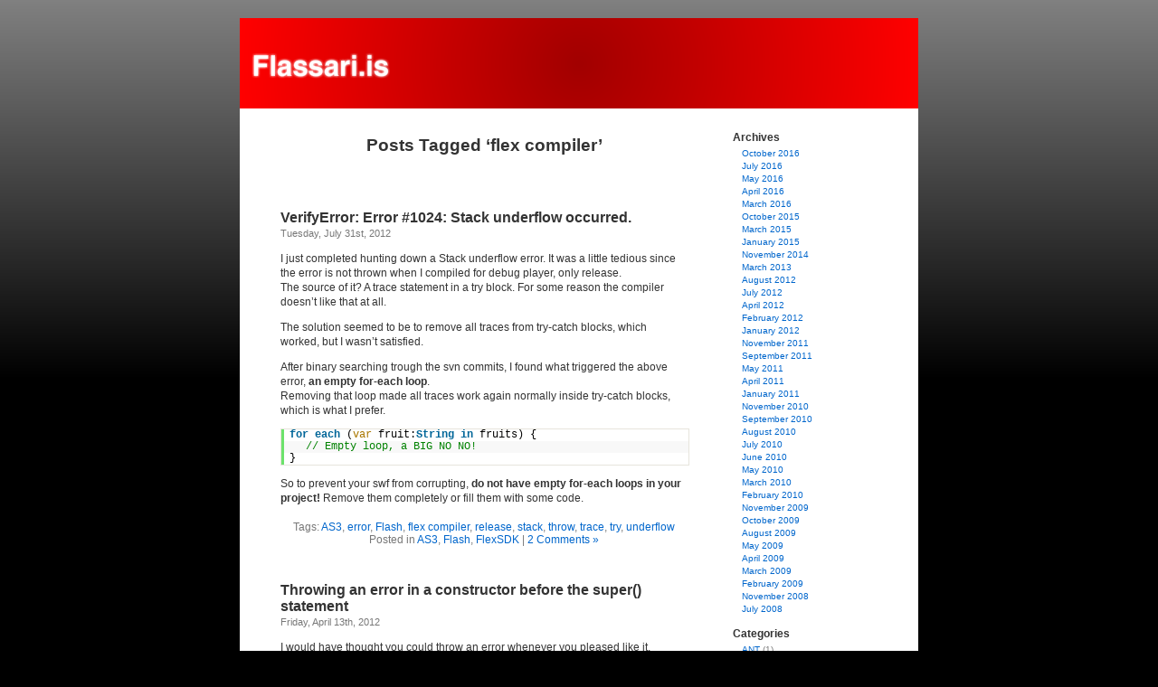

--- FILE ---
content_type: text/html; charset=utf-8
request_url: https://flassari.is/tag/flex-compiler/
body_size: 3825
content:
<!DOCTYPE html PUBLIC "-//W3C//DTD XHTML 1.0 Transitional//EN" "http://www.w3.org/TR/xhtml1/DTD/xhtml1-transitional.dtd">
<html xmlns="http://www.w3.org/1999/xhtml" lang="en-US">

<head profile="http://gmpg.org/xfn/11">
<meta http-equiv="Content-Type" content="text/html; charset=UTF-8">
<meta name="description" content="The works and thoughts of a game programmer">

<title>Flassari.is  &raquo; flex compiler</title>

<link rel="stylesheet" href="/wp-content/themes/flassari/style.css" type="text/css" media="screen">
<script type="text/javascript" src="/wp-content/themes/flassari/js/swfobject.js"></script>

<link type="text/css" rel="stylesheet" href="/wp-content/themes/flassari/styles/shCore.css">
<link type="text/css" rel="stylesheet" href="/wp-content/themes/flassari/styles/shThemeDefault.css">
<script type="text/javascript" src="/wp-content/themes/flassari/js/shCore.js"></script>
<script type="text/javascript" src="/wp-content/themes/flassari/js/shBrushAS3.js"></script>
<script type="text/javascript" src="/wp-content/themes/flassari/js/shBrushXml.js"></script>
<script type="text/javascript" src="/wp-content/themes/flassari/js/shBrushPhp.js"></script>
<script type="text/javascript" src="/wp-content/themes/flassari/js/shBrushCpp.js"></script>
<script type="text/javascript">SyntaxHighlighter.all();</script>

<meta name="robots" content="max-image-preview:large">
<link rel="dns-prefetch" href="//s.w.org">
		<script type="text/javascript">
			window._wpemojiSettings = {"baseUrl":"https:\/\/s.w.org\/images\/core\/emoji\/13.1.0\/72x72\/","ext":".png","svgUrl":"https:\/\/s.w.org\/images\/core\/emoji\/13.1.0\/svg\/","svgExt":".svg","source":{"concatemoji":"httpsflassari.is\/wp-includes\/js\/wp-emoji-release.min.js?ver=5.8.6"}};
			!function(e,a,t){var n,r,o,i=a.createElement("canvas"),p=i.getContext&&i.getContext("2d");function s(e,t){var a=String.fromCharCode;p.clearRect(0,0,i.width,i.height),p.fillText(a.apply(this,e),0,0);e=i.toDataURL();return p.clearRect(0,0,i.width,i.height),p.fillText(a.apply(this,t),0,0),e===i.toDataURL()}function c(e){var t=a.createElement("script");t.src=e,t.defer=t.type="text/javascript",a.getElementsByTagName("head")[0].appendChild(t)}for(o=Array("flag","emoji"),t.supports={everything:!0,everythingExceptFlag:!0},r=0;r<o.length;r++)t.supports[o[r]]=function(e){if(!p||!p.fillText)return!1;switch(p.textBaseline="top",p.font="600 32px Arial",e){case"flag":return s([127987,65039,8205,9895,65039],[127987,65039,8203,9895,65039])?!1:!s([55356,56826,55356,56819],[55356,56826,8203,55356,56819])&&!s([55356,57332,56128,56423,56128,56418,56128,56421,56128,56430,56128,56423,56128,56447],[55356,57332,8203,56128,56423,8203,56128,56418,8203,56128,56421,8203,56128,56430,8203,56128,56423,8203,56128,56447]);case"emoji":return!s([10084,65039,8205,55357,56613],[10084,65039,8203,55357,56613])}return!1}(o[r]),t.supports.everything=t.supports.everything&&t.supports[o[r]],"flag"!==o[r]&&(t.supports.everythingExceptFlag=t.supports.everythingExceptFlag&&t.supports[o[r]]);t.supports.everythingExceptFlag=t.supports.everythingExceptFlag&&!t.supports.flag,t.DOMReady=!1,t.readyCallback=function(){t.DOMReady=!0},t.supports.everything||(n=function(){t.readyCallback()},a.addEventListener?(a.addEventListener("DOMContentLoaded",n,!1),e.addEventListener("load",n,!1)):(e.attachEvent("onload",n),a.attachEvent("onreadystatechange",function(){"complete"===a.readyState&&t.readyCallback()})),(n=t.source||{}).concatemoji?c(n.concatemoji):n.wpemoji&&n.twemoji&&(c(n.twemoji),c(n.wpemoji)))}(window,document,window._wpemojiSettings);
		</script>
		<style type="text/css">img.wp-smiley,
img.emoji {
	display: inline !important;
	border: none !important;
	box-shadow: none !important;
	height: 1em !important;
	width: 1em !important;
	margin: 0 .07em !important;
	vertical-align: -0.1em !important;
	background: none !important;
	padding: 0 !important;
}</style>
	<link rel="stylesheet" id="wp-block-library-css" href="/wp-includes/css/dist/block-library/style.min.css?ver=5.8.6" type="text/css" media="all">
<meta name="generator" content="WordPress 5.8.6">
<script type="text/javascript" src="/wp-includes/js/tw-sack.min.js?ver=1.6.1" id="sack-js"></script>
</head>
<body>


<div id="page">
<div id="header">
	<a href="/"><h1>Flassari.is</h1></a>
</div>
<hr>



	<div id="content" class="narrowcolumn">

		
 	   	  		<h2 class="pagetitle">Posts Tagged &#8216;flex compiler&#8217;</h2>
 	  

		<div class="navigation">
			<div class="alignleft"></div>
			<div class="alignright"></div>
		</div>

				<div class="post">
				<h3 id="post-498"><a href="/2012/07/verifyerror-error-1024-stack-underflow-occurred/" rel="bookmark" title="Permanent Link to VerifyError: Error #1024: Stack underflow occurred.">VerifyError: Error #1024: Stack underflow occurred.</a></h3>
				<small>Tuesday, July 31st, 2012</small>

				<div class="entry">
					<p>I just completed hunting down a Stack underflow error. It was a little tedious since the error is not thrown when I compiled for debug player, only release.<br>
The source of it? A trace statement in a try block. For some reason the compiler doesn&#8217;t like that at all.</p>
<p>The solution seemed to be to remove all traces from try-catch blocks, which worked, but I wasn&#8217;t satisfied.</p>
<p>After binary searching trough the svn commits, I found what triggered the above error, <b>an empty for-each loop</b>.<br>
Removing that loop made all traces work again normally inside try-catch blocks, which is what I prefer.</p>
<pre class="brush: as3">for each (var fruit:String in fruits) {
   // Empty loop, a BIG NO NO!
}</pre>
<p>So to prevent your swf from corrupting, <b>do not have empty for-each loops in your project!</b> Remove them completely or fill them with some code.</p>
				</div>

				<p class="postmetadata">Tags: <a href="/tag/as3/" rel="tag">AS3</a>, <a href="/tag/error/" rel="tag">error</a>, <a href="/tag/flash/" rel="tag">Flash</a>, <a href="/tag/flex-compiler/" rel="tag">flex compiler</a>, <a href="/tag/release/" rel="tag">release</a>, <a href="/tag/stack/" rel="tag">stack</a>, <a href="/tag/throw/" rel="tag">throw</a>, <a href="/tag/trace/" rel="tag">trace</a>, <a href="/tag/try/" rel="tag">try</a>, <a href="/tag/underflow/" rel="tag">underflow</a><br> Posted in <a href="/category/flash/as3/" rel="category tag">AS3</a>, <a href="/category/flash/" rel="category tag">Flash</a>, <a href="/category/flash/flexsdk/" rel="category tag">FlexSDK</a> |   <a href="/2012/07/verifyerror-error-1024-stack-underflow-occurred/#comments">2 Comments &#187;</a></p>

			</div>

				<div class="post">
				<h3 id="post-492"><a href="/2012/04/throwing-an-error-in-a-constructor-before-the-super-statement/" rel="bookmark" title="Permanent Link to Throwing an error in a constructor before the super() statement">Throwing an error in a constructor before the super() statement</a></h3>
				<small>Friday, April 13th, 2012</small>

				<div class="entry">
					<p>I would have thought you could throw an error whenever you pleased like it, however the Flex compiler has some other ideas.</p>
<p>If you have a throw statement before the super() in the constructor, Flex will complain with the following error code:<br>
<b><i>1201: A super statement cannot occur after a this, super, return, or throw statement.</i></b></p>
<p>There is a workaround though, just wrap the throw statement in an anonymous function:</p>
<pre class="brush: as3">(function():void {
	throw new Error("Yay for workarounds!");
})();</pre>
				</div>

				<p class="postmetadata">Tags: <a href="/tag/1201/" rel="tag">1201</a>, <a href="/tag/constructor/" rel="tag">constructor</a>, <a href="/tag/error/" rel="tag">error</a>, <a href="/tag/flex-compiler/" rel="tag">flex compiler</a>, <a href="/tag/super/" rel="tag">super</a>, <a href="/tag/throw/" rel="tag">throw</a><br> Posted in <a href="/category/flash/as3/" rel="category tag">AS3</a>, <a href="/category/flash/" rel="category tag">Flash</a> |   <a href="/2012/04/throwing-an-error-in-a-constructor-before-the-super-statement/#respond">No Comments &#187;</a></p>

			</div>

		
		<div class="navigation">
			<div class="alignleft"></div>
			<div class="alignright"></div>
		</div>

	
	</div>

	<div id="sidebar">
		<ul>
			
			<!-- Author information is disabled per default. Uncomment and fill in your details if you want to use it.
			<li><h2>Author</h2>
			<p>A little something about you, the author. Nothing lengthy, just an overview.</p>
			</li>
			-->

			
			
			<li>
<h2>Archives</h2>
				<ul>
					<li><a href="/2016/10/">October 2016</a></li>
	<li><a href="/2016/07/">July 2016</a></li>
	<li><a href="/2016/05/">May 2016</a></li>
	<li><a href="/2016/04/">April 2016</a></li>
	<li><a href="/2016/03/">March 2016</a></li>
	<li><a href="/2015/10/">October 2015</a></li>
	<li><a href="/2015/03/">March 2015</a></li>
	<li><a href="/2015/01/">January 2015</a></li>
	<li><a href="/2014/11/">November 2014</a></li>
	<li><a href="/2013/03/">March 2013</a></li>
	<li><a href="/2012/08/">August 2012</a></li>
	<li><a href="/2012/07/">July 2012</a></li>
	<li><a href="/2012/04/">April 2012</a></li>
	<li><a href="/2012/02/">February 2012</a></li>
	<li><a href="/2012/01/">January 2012</a></li>
	<li><a href="/2011/11/">November 2011</a></li>
	<li><a href="/2011/09/">September 2011</a></li>
	<li><a href="/2011/05/">May 2011</a></li>
	<li><a href="/2011/04/">April 2011</a></li>
	<li><a href="/2011/01/">January 2011</a></li>
	<li><a href="/2010/11/">November 2010</a></li>
	<li><a href="/2010/09/">September 2010</a></li>
	<li><a href="/2010/08/">August 2010</a></li>
	<li><a href="/2010/07/">July 2010</a></li>
	<li><a href="/2010/06/">June 2010</a></li>
	<li><a href="/2010/05/">May 2010</a></li>
	<li><a href="/2010/03/">March 2010</a></li>
	<li><a href="/2010/02/">February 2010</a></li>
	<li><a href="/2009/11/">November 2009</a></li>
	<li><a href="/2009/10/">October 2009</a></li>
	<li><a href="/2009/08/">August 2009</a></li>
	<li><a href="/2009/05/">May 2009</a></li>
	<li><a href="/2009/04/">April 2009</a></li>
	<li><a href="/2009/03/">March 2009</a></li>
	<li><a href="/2009/02/">February 2009</a></li>
	<li><a href="/2008/11/">November 2008</a></li>
	<li><a href="/2008/07/">July 2008</a></li>
				</ul>
			</li>

			<li class="categories">
<h2>Categories</h2>
<ul>	<li class="cat-item cat-item-172">
<a href="/category/ant/">ANT</a> (1)
</li>
	<li class="cat-item cat-item-3">
<a href="/category/c/">C++</a> (1)
</li>
	<li class="cat-item cat-item-4">
<a href="/category/css/">CSS</a> (2)
</li>
	<li class="cat-item cat-item-5">
<a href="/category/firefox/">Firefox</a> (1)
</li>
	<li class="cat-item cat-item-6">
<a href="/category/flash/">Flash</a> (33)
<ul class="children">
	<li class="cat-item cat-item-154">
<a href="/category/flash/alchemy/">Alchemy</a> (1)
</li>
	<li class="cat-item cat-item-12">
<a href="/category/flash/as3/">AS3</a> (24)
</li>
	<li class="cat-item cat-item-7">
<a href="/category/flash/flex/">Flex</a> (2)
</li>
	<li class="cat-item cat-item-211">
<a href="/category/flash/flexsdk/">FlexSDK</a> (2)
</li>
</ul>
</li>
	<li class="cat-item cat-item-274">
<a href="/category/git/">git</a> (2)
</li>
	<li class="cat-item cat-item-8">
<a href="/category/html/">HTML</a> (3)
</li>
	<li class="cat-item cat-item-200">
<a href="/category/internet-explorer/">Internet Explorer</a> (1)
</li>
	<li class="cat-item cat-item-217">
<a href="/category/javascript/">JavaScript</a> (1)
</li>
	<li class="cat-item cat-item-286">
<a href="/category/mac/">Mac</a> (1)
</li>
	<li class="cat-item cat-item-9">
<a href="/category/math/">Math</a> (5)
</li>
	<li class="cat-item cat-item-10">
<a href="/category/php/">PHP</a> (1)
</li>
	<li class="cat-item cat-item-201">
<a href="/category/stage3d/">Stage3D</a> (1)
</li>
	<li class="cat-item cat-item-1">
<a href="/category/uncategorized/">Uncategorized</a> (4)
</li>
	<li class="cat-item cat-item-240">
<a href="/category/unity/">Unity</a> (6)
<ul class="children">
	<li class="cat-item cat-item-247">
<a href="/category/unity/2d/">2D</a> (2)
</li>
	<li class="cat-item cat-item-241">
<a href="/category/unity/networking/">Networking</a> (1)
</li>
	<li class="cat-item cat-item-252">
<a href="/category/unity/ui/">UI</a> (2)
</li>
</ul>
</li>
	<li class="cat-item cat-item-11">
<a href="/category/windows-mobile/">Windows Mobile</a> (1)
</li>
</ul>
</li>
			
					</ul>
	</div>


<hr>
<div id="footer">
</div>
</div>
<script type="text/javascript" src="/wp-includes/js/wp-embed.min.js?ver=5.8.6" id="wp-embed-js"></script>
<script defer src="https://static.cloudflareinsights.com/beacon.min.js/vcd15cbe7772f49c399c6a5babf22c1241717689176015" integrity="sha512-ZpsOmlRQV6y907TI0dKBHq9Md29nnaEIPlkf84rnaERnq6zvWvPUqr2ft8M1aS28oN72PdrCzSjY4U6VaAw1EQ==" data-cf-beacon='{"version":"2024.11.0","token":"770ff1b7742c4f61a85aab5a05ef1e9f","r":1,"server_timing":{"name":{"cfCacheStatus":true,"cfEdge":true,"cfExtPri":true,"cfL4":true,"cfOrigin":true,"cfSpeedBrain":true},"location_startswith":null}}' crossorigin="anonymous"></script>
</body>
</html>

--- FILE ---
content_type: text/html; charset=utf-8
request_url: https://flassari.is/tag/flex-compiler/httpsflassari.is/wp-includes/js/wp-emoji-release.min.js?ver=5.8.6
body_size: 6474
content:
<!DOCTYPE html PUBLIC "-//W3C//DTD XHTML 1.0 Transitional//EN" "http://www.w3.org/TR/xhtml1/DTD/xhtml1-transitional.dtd">
<html xmlns="http://www.w3.org/1999/xhtml" lang="en-US">

<head profile="http://gmpg.org/xfn/11">
<meta http-equiv="Content-Type" content="text/html; charset=UTF-8">
<meta name="description" content="The works and thoughts of a game programmer">

<title>Flassari.is </title>

<link rel="stylesheet" href="/wp-content/themes/flassari/style.css" type="text/css" media="screen">
<script type="text/javascript" src="/wp-content/themes/flassari/js/swfobject.js"></script>

<link type="text/css" rel="stylesheet" href="/wp-content/themes/flassari/styles/shCore.css">
<link type="text/css" rel="stylesheet" href="/wp-content/themes/flassari/styles/shThemeDefault.css">
<script type="text/javascript" src="/wp-content/themes/flassari/js/shCore.js"></script>
<script type="text/javascript" src="/wp-content/themes/flassari/js/shBrushAS3.js"></script>
<script type="text/javascript" src="/wp-content/themes/flassari/js/shBrushXml.js"></script>
<script type="text/javascript" src="/wp-content/themes/flassari/js/shBrushPhp.js"></script>
<script type="text/javascript" src="/wp-content/themes/flassari/js/shBrushCpp.js"></script>
<script type="text/javascript">SyntaxHighlighter.all();</script>

<meta name="robots" content="max-image-preview:large">
<link rel="dns-prefetch" href="//s.w.org">
		<script type="text/javascript">
			window._wpemojiSettings = {"baseUrl":"https:\/\/s.w.org\/images\/core\/emoji\/13.1.0\/72x72\/","ext":".png","svgUrl":"https:\/\/s.w.org\/images\/core\/emoji\/13.1.0\/svg\/","svgExt":".svg","source":{"concatemoji":"httpsflassari.is\/wp-includes\/js\/wp-emoji-release.min.js?ver=5.8.6"}};
			!function(e,a,t){var n,r,o,i=a.createElement("canvas"),p=i.getContext&&i.getContext("2d");function s(e,t){var a=String.fromCharCode;p.clearRect(0,0,i.width,i.height),p.fillText(a.apply(this,e),0,0);e=i.toDataURL();return p.clearRect(0,0,i.width,i.height),p.fillText(a.apply(this,t),0,0),e===i.toDataURL()}function c(e){var t=a.createElement("script");t.src=e,t.defer=t.type="text/javascript",a.getElementsByTagName("head")[0].appendChild(t)}for(o=Array("flag","emoji"),t.supports={everything:!0,everythingExceptFlag:!0},r=0;r<o.length;r++)t.supports[o[r]]=function(e){if(!p||!p.fillText)return!1;switch(p.textBaseline="top",p.font="600 32px Arial",e){case"flag":return s([127987,65039,8205,9895,65039],[127987,65039,8203,9895,65039])?!1:!s([55356,56826,55356,56819],[55356,56826,8203,55356,56819])&&!s([55356,57332,56128,56423,56128,56418,56128,56421,56128,56430,56128,56423,56128,56447],[55356,57332,8203,56128,56423,8203,56128,56418,8203,56128,56421,8203,56128,56430,8203,56128,56423,8203,56128,56447]);case"emoji":return!s([10084,65039,8205,55357,56613],[10084,65039,8203,55357,56613])}return!1}(o[r]),t.supports.everything=t.supports.everything&&t.supports[o[r]],"flag"!==o[r]&&(t.supports.everythingExceptFlag=t.supports.everythingExceptFlag&&t.supports[o[r]]);t.supports.everythingExceptFlag=t.supports.everythingExceptFlag&&!t.supports.flag,t.DOMReady=!1,t.readyCallback=function(){t.DOMReady=!0},t.supports.everything||(n=function(){t.readyCallback()},a.addEventListener?(a.addEventListener("DOMContentLoaded",n,!1),e.addEventListener("load",n,!1)):(e.attachEvent("onload",n),a.attachEvent("onreadystatechange",function(){"complete"===a.readyState&&t.readyCallback()})),(n=t.source||{}).concatemoji?c(n.concatemoji):n.wpemoji&&n.twemoji&&(c(n.twemoji),c(n.wpemoji)))}(window,document,window._wpemojiSettings);
		</script>
		<style type="text/css">img.wp-smiley,
img.emoji {
	display: inline !important;
	border: none !important;
	box-shadow: none !important;
	height: 1em !important;
	width: 1em !important;
	margin: 0 .07em !important;
	vertical-align: -0.1em !important;
	background: none !important;
	padding: 0 !important;
}</style>
	<link rel="stylesheet" id="wp-block-library-css" href="/wp-includes/css/dist/block-library/style.min.css?ver=5.8.6" type="text/css" media="all">
<meta name="generator" content="WordPress 5.8.6">
<script type="text/javascript" src="/wp-includes/js/tw-sack.min.js?ver=1.6.1" id="sack-js"></script>
</head>
<body>


<div id="page">
<div id="header">
	<a href="/"><h1>Flassari.is</h1></a>
</div>
<hr>



	<div id="content" class="narrowcolumn">

	
		
			<div class="post" id="post-693">
				<h2><a href="/2016/10/printing-unity3d-output-to-console-cout-instead-of-to-a-log-file/" rel="bookmark" title="Permanent Link to Printing Unity output to console cout instead of to a log file">Printing Unity output to console cout instead of to a log file</a></h2>
				<small>October 25th, 2016 <!-- by Flassari --></small>

				<div class="entry">
					<p>When invoking Unity from the command line it will by default not print its output to the console.<br>
You can make it log its output to a log file by using the <code>-logFile unityBuild.log</code> parameter, but if you want it to print its output instead of saving it you can simply omit the path after the <code>-logfile</code> parameter:</p>
<pre>
Unity.exe -batchmode -quit -logFile
</pre>
				</div>

				<p class="postmetadata">Tags: <a href="/tag/console/" rel="tag">console</a>, <a href="/tag/cout/" rel="tag">cout</a>, <a href="/tag/logfile/" rel="tag">logfile</a>, <a href="/tag/terminal/" rel="tag">terminal</a>, <a href="/tag/unity-2/" rel="tag">unity</a>, <a href="/tag/unity3d/" rel="tag">unity3d</a><br> Posted in <a href="/category/unity/" rel="category tag">Unity</a> |   <a href="/2016/10/printing-unity3d-output-to-console-cout-instead-of-to-a-log-file/#respond">No Comments &#187;</a></p>
			</div>

		
			<div class="post" id="post-688">
				<h2><a href="/2016/07/setup-ssh-keys-on-mac/" rel="bookmark" title="Permanent Link to Setup SSH keys on Mac">Setup SSH keys on Mac</a></h2>
				<small>July 26th, 2016 <!-- by Flassari --></small>

				<div class="entry">
					<p>Generate SSH keys, defaults at ~/.ssh/id_rsa and id_rsa.pub</p>
<pre>ssh-keygen -t rsa -b 4096 -C "<a href="/cdn-cgi/l/email-protection" class="__cf_email__" data-cfemail="6d1402181f3208000c04012d08150c001d0108430e0200">[email&#160;protected]</a>"</pre>
<p>Run Mac&#8217;s ssh-add command (not ssh-agent), adds default keys if no key is specifed, -K adds passphrases to keychain.</p>
<pre>ssh-add -K</pre>
<p>Create a text file called ~/.ssh/config with this content:</p>
<pre>Host *
  UseKeychain yes
  AddKeysToAgent yes
  IdentityFile ~/.ssh/id_rsa</pre>
				</div>

				<p class="postmetadata">Tags: <a href="/tag/agent/" rel="tag">agent</a>, <a href="/tag/keychain/" rel="tag">keychain</a>, <a href="/tag/mac/" rel="tag">mac</a>, <a href="/tag/ssh/" rel="tag">ssh</a>, <a href="/tag/terminal/" rel="tag">terminal</a><br> Posted in <a href="/category/git/" rel="category tag">git</a>, <a href="/category/mac/" rel="category tag">Mac</a> |   <a href="/2016/07/setup-ssh-keys-on-mac/#respond">No Comments &#187;</a></p>
			</div>

		
			<div class="post" id="post-678">
				<h2><a href="/2016/05/installing-android-sdk-ndk-on-osx/" rel="bookmark" title="Permanent Link to Installing Android SDK &#038; NDK on OSX">Installing Android SDK &#038; NDK on OSX</a></h2>
				<small>May 26th, 2016 <!-- by Flassari --></small>

				<div class="entry">
					<p>First, get Homebrew if you haven&#8217;t already: <a href="http://brew.sh/">http://brew.sh/</a></p>
<p>Run these commands in the terminal</p>
<pre>brew install android-sdk
brew install android-ndk</pre>
<p>Update Android tools by running in the terminal:</p>
<pre>android update sdk --no-ui</pre>
<p>Homebrew installs your Android SDK and NDK into /usr/local/Cellar/ subfolders based on which versions it installed, but luckily it also creates two symlinks that always point to the newest versions of each; /usr/local/opt/android-sdk and /usr/local/opt/android-ndk.</p>
<p>Lastly add those to your .bash_profile:</p>
<pre>export ANDROID_HOME=/usr/local/opt/android-sdk
export ANDROID_NDK=/usr/local/opt/android-ndk</pre>
				</div>

				<p class="postmetadata">Tags: <a href="/tag/android/" rel="tag">android</a>, <a href="/tag/homebrew/" rel="tag">homebrew</a>, <a href="/tag/mac/" rel="tag">mac</a>, <a href="/tag/ndk/" rel="tag">ndk</a>, <a href="/tag/osx/" rel="tag">osx</a>, <a href="/tag/sdk/" rel="tag">SDK</a><br> Posted in <a href="/category/uncategorized/" rel="category tag">Uncategorized</a> |   <a href="/2016/05/installing-android-sdk-ndk-on-osx/#respond">No Comments &#187;</a></p>
			</div>

		
			<div class="post" id="post-663">
				<h2><a href="/2016/05/git-diff-branch-only/" rel="bookmark" title="Permanent Link to Git diff branch only">Git diff branch only</a></h2>
				<small>May 17th, 2016 <!-- by Flassari --></small>

				<div class="entry">
					<p>To see only the differences between <code>master</code> and <code>branch</code> from when they diverged (pull request style) do</p>
<pre>git diff master...branch #note: three dots</pre>
<p>To see <strong>all</strong> differences between <code>master</code> and <code>branch</code> do</p>
<pre>git diff master..branch #note: two dots</pre>
<p>Note that <code>master</code> or <code>branch</code> can be replaced with any ref like <code>head</code> depending on which branch you have checked out.</p>
				</div>

				<p class="postmetadata">Tags: <a href="/tag/branch/" rel="tag">branch</a>, <a href="/tag/command-line/" rel="tag">command line</a>, <a href="/tag/diverge/" rel="tag">diverge</a>, <a href="/tag/git/" rel="tag">git</a>, <a href="/tag/pull-request/" rel="tag">pull request</a>, <a href="/tag/terminal/" rel="tag">terminal</a><br> Posted in <a href="/category/git/" rel="category tag">git</a> |   <a href="/2016/05/git-diff-branch-only/#respond">No Comments &#187;</a></p>
			</div>

		
			<div class="post" id="post-651">
				<h2><a href="/2016/04/css-flexbox-not-wrapping-on-ios/" rel="bookmark" title="Permanent Link to CSS Flexbox not wrapping on iOS">CSS Flexbox not wrapping on iOS</a></h2>
				<small>April 24th, 2016 <!-- by Flassari --></small>

				<div class="entry">
					<p>I had a problem where flexbox didn&#8217;t wrap on iOS but worked fine on all other browsers.<br>
Thankfully it turned out to be a simple fix, on my flexbox child item I <a href="https://github.com/Flassari/recipe-helper/commit/d889adec891f0b0c8f27ce2fd49450d802c1d2b0">had to change</a></p>
<pre class="brush:html">flex: 1</pre>
<p>to</p>
<pre class="brush:html">flex: 1 0 $minWidth; // Just 'flex: 1' will break wrapping on iOS.</pre>
<p>where $minWidth is the minimum desired width of the flexbox child item.</p>
				</div>

				<p class="postmetadata">Tags: <a href="/tag/css/" rel="tag">CSS</a>, <a href="/tag/flex/" rel="tag">Flex</a>, <a href="/tag/flex-wrap/" rel="tag">flex-wrap</a>, <a href="/tag/flexbox/" rel="tag">flexbox</a>, <a href="/tag/ios/" rel="tag">ios</a>, <a href="/tag/safari/" rel="tag">safari</a>, <a href="/tag/wrap/" rel="tag">wrap</a><br> Posted in <a href="/category/css/" rel="category tag">CSS</a>, <a href="/category/html/" rel="category tag">HTML</a> |   <a href="/2016/04/css-flexbox-not-wrapping-on-ios/#respond">No Comments &#187;</a></p>
			</div>

		
			<div class="post" id="post-643">
				<h2><a href="/2016/03/unity-get-ui-element-under-mouse/" rel="bookmark" title="Permanent Link to Unity: Get UI element under mouse">Unity: Get UI element under mouse</a></h2>
				<small>March 30th, 2016 <!-- by Flassari --></small>

				<div class="entry">
					<p>To check if the mouse is over any UI element you can use</p>
<pre class="brush: c">EventSystem.current.IsPointerOverGameObject()</pre>
<p>In case that function isn&#8217;t acting to your liking and you need to debug, or if you just want to know what object is under the mouse, you can use</p>
<pre class="brush: c">PointerEventData pointerData = new PointerEventData(EventSystem.current) {
	position = Input.mousePosition
};

List&lt;RaycastResult> results = new List&lt;RaycastResult>();
EventSystem.current.RaycastAll(pointerData, results);

results.ForEach((result) => {
	Debug.Log(result);
});</pre>
				</div>

				<p class="postmetadata">Tags: <a href="/tag/ispointerovergameobject/" rel="tag">IsPointerOverGameObject</a>, <a href="/tag/mouse/" rel="tag">mouse</a>, <a href="/tag/raycast/" rel="tag">RayCast</a>, <a href="/tag/ui/" rel="tag">UI</a>, <a href="/tag/unity-2/" rel="tag">unity</a><br> Posted in <a href="/category/unity/ui/" rel="category tag">UI</a>, <a href="/category/unity/" rel="category tag">Unity</a> |   <a href="/2016/03/unity-get-ui-element-under-mouse/#respond">No Comments &#187;</a></p>
			</div>

		
			<div class="post" id="post-625">
				<h2><a href="/2015/10/some-cygwin-tips/" rel="bookmark" title="Permanent Link to Some Cygwin tips">Some Cygwin tips</a></h2>
				<small>October 8th, 2015 <!-- by Flassari --></small>

				<div class="entry">
					<p>I&#8217;ve included here some first things I do after every fresh Cygwin installation.</p>
<p>Install Cygwin with Mintty, Zch, git, openssh, wget, curl.</p>
<p><strong>Set Cygwin to use windows user home directory.</strong><br>
Open CygwinDir/etc/nsswitch.conf and add this line to it: </p>
<pre>db_home: windows</pre>
<p><strong>Make Cygwin windows drive shortcuts shorter.</strong><br>
Type this into the Cygwin command line:</p>
<pre>ln -s /cygdrive/c /c</pre>
<p>Browse to C by typing  &#8220;cd /c&#8221;. Do this for every drive you want.</p>
<p><strong>Make Cygwin not fuck up file permissions</strong><br>
Add/modify this line to [Cygwin folder]/etc/fstab</p>
<pre>none /cygdrive cygdrive binary,noacl,posix=0,user 0 0</pre>
<p><strong>Use Mintty as terminal and Zch as shell.</strong><br>
Edit your cygwin shortcut to look like this:</p>
<pre>C:\cygwin\bin\mintty.exe -i /Cygwin-Terminal.ico /bin/zsh --login</pre>
<p><strong>Install Oh My Zsh in Cygwin</strong><br>
Just follow the <a href="https://github.com/robbyrussell/oh-my-zsh">normal instructions</a> at this point:</p>
<pre>sh -c "$(curl -fsSL https://raw.github.com/robbyrussell/oh-my-zsh/master/tools/install.sh)"</pre>
				</div>

				<p class="postmetadata">Tags: <a href="/tag/cygwin/" rel="tag">cygwin</a>, <a href="/tag/drive/" rel="tag">drive</a>, <a href="/tag/home/" rel="tag">home</a>, <a href="/tag/user/" rel="tag">user</a>, <a href="/tag/windows/" rel="tag">windows</a><br> Posted in <a href="/category/uncategorized/" rel="category tag">Uncategorized</a> |   <a href="/2015/10/some-cygwin-tips/#respond">No Comments &#187;</a></p>
			</div>

		
			<div class="post" id="post-618">
				<h2><a href="/2015/10/remove-boo-and-unityscript-references-from-unity-projects/" rel="bookmark" title="Permanent Link to Remove Boo and UnityScript references from Unity projects.">Remove Boo and UnityScript references from Unity projects.</a></h2>
				<small>October 6th, 2015 <!-- by Flassari --></small>

				<div class="entry">
					<p>To stop Resharper in Visual Studio suggesting Boo.Lang when declaring List<>&#8216;s and other types common to both libraries, simply put this script in your editor folder.</p>
<p>Original source: <a href="https://gist.github.com/jbevain/a982cc580fb796c93e4e">https://gist.github.com/jbevain/a982cc580fb796c93e4e</a></p>
<pre class="brush:c">using UnityEditor;
using SyntaxTree.VisualStudio.Unity.Bridge;
 
[InitializeOnLoad]
public class ReferenceRemovalProjectHook
{
	static ReferenceRemovalProjectHook()
	{
		const string references = "\r\n    &lt;Reference Include=\"Boo.Lang\" />\r\n    &lt;Reference Include=\"UnityScript.Lang\" />";

		ProjectFilesGenerator.ProjectFileGeneration += (string name, string content) =>
			content.Replace(references, "");
	}
}</pre>
				</div>

				<p class="postmetadata">Tags: <a href="/tag/boo/" rel="tag">Boo</a>, <a href="/tag/c/" rel="tag">C#</a>, <a href="/tag/list/" rel="tag">List</a>, <a href="/tag/project/" rel="tag">project</a>, <a href="/tag/resharper/" rel="tag">resharper</a>, <a href="/tag/unity-2/" rel="tag">unity</a>, <a href="/tag/unityvs/" rel="tag">unityvs</a><br> Posted in <a href="/category/unity/" rel="category tag">Unity</a> |   <a href="/2015/10/remove-boo-and-unityscript-references-from-unity-projects/#respond">No Comments &#187;</a></p>
			</div>

		
			<div class="post" id="post-600">
				<h2><a href="/2015/03/unity-is-mouse-or-any-coordinates-within-ui-elements-rect/" rel="bookmark" title="Permanent Link to Unity: Is mouse (or any coordinates) within UI element&#8217;s rect">Unity: Is mouse (or any coordinates) within UI element&#8217;s rect</a></h2>
				<small>March 30th, 2015 <!-- by Flassari --></small>

				<div class="entry">
					<p>Here&#8217;s a quick way to check if the mouse or any other coordinates are within any UI object&#8217;s boundaries.</p>
<p>This method doesn&#8217;t use raycast so it ignores all overlapping objects, it works just like ActionScript&#8217;s object.HitTest(coords) function.</p>
<pre class="brush: c">public bool AreCoordsWithinUiObject(Vector2 coords, GameObject gameObj)
{
	Vector2 localPos = gameObj.transform.InverseTransformPoint(coords);
	return ((RectTransform) gameObj.transform).rect.Contains(localPos);
}

// Example usage
bool isMouseOverIcon = AreCoordsWithinGameObject(Input.mousePosition, _myUiIcon);</pre>
				</div>

				<p class="postmetadata">Tags: <a href="/tag/2d-2/" rel="tag">2d</a>, <a href="/tag/bounds/" rel="tag">bounds</a>, <a href="/tag/hittest/" rel="tag">HitTest</a>, <a href="/tag/mouse/" rel="tag">mouse</a>, <a href="/tag/rect/" rel="tag">rect</a>, <a href="/tag/transform/" rel="tag">transform</a>, <a href="/tag/unity-2/" rel="tag">unity</a><br> Posted in <a href="/category/unity/2d/" rel="category tag">2D</a>, <a href="/category/unity/ui/" rel="category tag">UI</a>, <a href="/category/unity/" rel="category tag">Unity</a> |   <a href="/2015/03/unity-is-mouse-or-any-coordinates-within-ui-elements-rect/#comments">2 Comments &#187;</a></p>
			</div>

		
			<div class="post" id="post-588">
				<h2><a href="/2015/01/unity-getting-screen-size-in-units-2d/" rel="bookmark" title="Permanent Link to Unity: Getting screen size in units (2D)">Unity: Getting screen size in units (2D)</a></h2>
				<small>January 14th, 2015 <!-- by Flassari --></small>

				<div class="entry">
					<p>When doing 2D games in Unity it is often handy to know where the borders of the screen are in units so one can for example spawn units on the edge of the screen or detect when something leaves it.</p>
<p>Fortunately it&#8217;s easy to figure out when using orthographic camera.</p>
<p><strong>Camera.main.orthographicSize</strong> is always half of the total screen height, with the width changing with the aspect ratio. You can get the top or bottom coordinates by adding/subtracting it to/from the camera&#8217;s y position.</p>
<p>For the width you can then multiply the aspect ratio with the orthographic size,<br>
<strong>camera.orthographicSize * Screen.width/Screen.height</strong> , to get half of the total screen width.</p>
<p>You can then get the x position of the screen&#8217;s left border like this:</p>
<pre class="brush: c">
float leftSideOfScreen = Camera.main.transform.position.x - Camera.main.orthographicSize * Screen.width / Screen.height;
</pre>
				</div>

				<p class="postmetadata">Tags: <a href="/tag/2d-2/" rel="tag">2d</a>, <a href="/tag/border/" rel="tag">border</a>, <a href="/tag/camera/" rel="tag">camera</a>, <a href="/tag/orthographic/" rel="tag">orthographic</a>, <a href="/tag/size/" rel="tag">size</a>, <a href="/tag/unity-2/" rel="tag">unity</a><br> Posted in <a href="/category/unity/2d/" rel="category tag">2D</a>, <a href="/category/unity/" rel="category tag">Unity</a> |   <a href="/2015/01/unity-getting-screen-size-in-units-2d/#respond">No Comments &#187;</a></p>
			</div>

		
		<div class="navigation">
			<div class="alignleft"><a href="/page/2/">&laquo; Older Entries</a></div>
			<div class="alignright"></div>
		</div>

	
	</div>

	<div id="sidebar">
		<ul>
			
			<!-- Author information is disabled per default. Uncomment and fill in your details if you want to use it.
			<li><h2>Author</h2>
			<p>A little something about you, the author. Nothing lengthy, just an overview.</p>
			</li>
			-->

			
			
			<li>
<h2>Archives</h2>
				<ul>
					<li><a href="/2016/10/">October 2016</a></li>
	<li><a href="/2016/07/">July 2016</a></li>
	<li><a href="/2016/05/">May 2016</a></li>
	<li><a href="/2016/04/">April 2016</a></li>
	<li><a href="/2016/03/">March 2016</a></li>
	<li><a href="/2015/10/">October 2015</a></li>
	<li><a href="/2015/03/">March 2015</a></li>
	<li><a href="/2015/01/">January 2015</a></li>
	<li><a href="/2014/11/">November 2014</a></li>
	<li><a href="/2013/03/">March 2013</a></li>
	<li><a href="/2012/08/">August 2012</a></li>
	<li><a href="/2012/07/">July 2012</a></li>
	<li><a href="/2012/04/">April 2012</a></li>
	<li><a href="/2012/02/">February 2012</a></li>
	<li><a href="/2012/01/">January 2012</a></li>
	<li><a href="/2011/11/">November 2011</a></li>
	<li><a href="/2011/09/">September 2011</a></li>
	<li><a href="/2011/05/">May 2011</a></li>
	<li><a href="/2011/04/">April 2011</a></li>
	<li><a href="/2011/01/">January 2011</a></li>
	<li><a href="/2010/11/">November 2010</a></li>
	<li><a href="/2010/09/">September 2010</a></li>
	<li><a href="/2010/08/">August 2010</a></li>
	<li><a href="/2010/07/">July 2010</a></li>
	<li><a href="/2010/06/">June 2010</a></li>
	<li><a href="/2010/05/">May 2010</a></li>
	<li><a href="/2010/03/">March 2010</a></li>
	<li><a href="/2010/02/">February 2010</a></li>
	<li><a href="/2009/11/">November 2009</a></li>
	<li><a href="/2009/10/">October 2009</a></li>
	<li><a href="/2009/08/">August 2009</a></li>
	<li><a href="/2009/05/">May 2009</a></li>
	<li><a href="/2009/04/">April 2009</a></li>
	<li><a href="/2009/03/">March 2009</a></li>
	<li><a href="/2009/02/">February 2009</a></li>
	<li><a href="/2008/11/">November 2008</a></li>
	<li><a href="/2008/07/">July 2008</a></li>
				</ul>
			</li>

			<li class="categories">
<h2>Categories</h2>
<ul>	<li class="cat-item cat-item-172">
<a href="/category/ant/">ANT</a> (1)
</li>
	<li class="cat-item cat-item-3">
<a href="/category/c/">C++</a> (1)
</li>
	<li class="cat-item cat-item-4">
<a href="/category/css/">CSS</a> (2)
</li>
	<li class="cat-item cat-item-5">
<a href="/category/firefox/">Firefox</a> (1)
</li>
	<li class="cat-item cat-item-6">
<a href="/category/flash/">Flash</a> (33)
<ul class="children">
	<li class="cat-item cat-item-154">
<a href="/category/flash/alchemy/">Alchemy</a> (1)
</li>
	<li class="cat-item cat-item-12">
<a href="/category/flash/as3/">AS3</a> (24)
</li>
	<li class="cat-item cat-item-7">
<a href="/category/flash/flex/">Flex</a> (2)
</li>
	<li class="cat-item cat-item-211">
<a href="/category/flash/flexsdk/">FlexSDK</a> (2)
</li>
</ul>
</li>
	<li class="cat-item cat-item-274">
<a href="/category/git/">git</a> (2)
</li>
	<li class="cat-item cat-item-8">
<a href="/category/html/">HTML</a> (3)
</li>
	<li class="cat-item cat-item-200">
<a href="/category/internet-explorer/">Internet Explorer</a> (1)
</li>
	<li class="cat-item cat-item-217">
<a href="/category/javascript/">JavaScript</a> (1)
</li>
	<li class="cat-item cat-item-286">
<a href="/category/mac/">Mac</a> (1)
</li>
	<li class="cat-item cat-item-9">
<a href="/category/math/">Math</a> (5)
</li>
	<li class="cat-item cat-item-10">
<a href="/category/php/">PHP</a> (1)
</li>
	<li class="cat-item cat-item-201">
<a href="/category/stage3d/">Stage3D</a> (1)
</li>
	<li class="cat-item cat-item-1">
<a href="/category/uncategorized/">Uncategorized</a> (4)
</li>
	<li class="cat-item cat-item-240">
<a href="/category/unity/">Unity</a> (6)
<ul class="children">
	<li class="cat-item cat-item-247">
<a href="/category/unity/2d/">2D</a> (2)
</li>
	<li class="cat-item cat-item-241">
<a href="/category/unity/networking/">Networking</a> (1)
</li>
	<li class="cat-item cat-item-252">
<a href="/category/unity/ui/">UI</a> (2)
</li>
</ul>
</li>
	<li class="cat-item cat-item-11">
<a href="/category/windows-mobile/">Windows Mobile</a> (1)
</li>
</ul>
</li>
										
					</ul>
	</div>


<hr>
<div id="footer">
</div>
</div>
<script data-cfasync="false" src="/cdn-cgi/scripts/5c5dd728/cloudflare-static/email-decode.min.js"></script><script type="text/javascript" src="/wp-includes/js/wp-embed.min.js?ver=5.8.6" id="wp-embed-js"></script>
</body>
</html>

--- FILE ---
content_type: application/javascript
request_url: https://flassari.is/wp-content/themes/flassari/js/shBrushAS3.js
body_size: 436
content:
/**
 * AS3 Syntax
 * http://yourpalmark.com/
 *
 * @author
 * Mark Walters
 */
SyntaxHighlighter.brushes.AS3 = function()
{
	var definitions =	'class interface package';
	
	var keywords =	'Array Boolean Date decodeURI decodeURIComponent encodeURI encodeURIComponent escape ' +
					'int isFinite isNaN isXMLName Number Object parseFloat parseInt ' +
					'String uint unescape XML XMLList ' + //global functions
					
					'Infinity -Infinity NaN undefined ' + //global constants
					
					'as delete instanceof is new typeof ' + //operators
					
					'break case catch continue default do each else finally for if in ' +
					'label return super switch throw try while with ' + //statements
					
					'dynamic final internal native override private protected public static ' + //attributes
					
					'...rest const extends get implements namespace set ' + //definitions
					
					'import include use ' + //directives
					
					'AS3 flash_proxy object_proxy ' + //namespaces
					
					'false null this true ' + //expressions
					
					'void Null'; //types
	
	this.regexList = [
		{ regex: SyntaxHighlighter.regexLib.singleLineCComments,	css: 'comments' },			// one line comments
		{ regex: SyntaxHighlighter.regexLib.multiLineCComments,		css: 'blockcomments' },		// multiline comments
		{ regex: SyntaxHighlighter.regexLib.doubleQuotedString,		css: 'string' },			// double quoted strings
		{ regex: SyntaxHighlighter.regexLib.singleQuotedString,		css: 'string' },			// single quoted strings
		{ regex: /\s*#.*/gm,										css: 'preprocessor' },		// preprocessor tags like #region and #endregion
		{ regex: new RegExp(this.getKeywords(definitions), 'gm'),	css: 'definition' },		// definitions
		{ regex: new RegExp(this.getKeywords(keywords), 'gm'),		css: 'keyword' },			// keywords
		{ regex: new RegExp('var', 'gm'),							css: 'variable' },			// variable
		{ regex: new RegExp('function', 'gm'),						css: 'function' },			// function
		{ regex: new RegExp('trace', 'gm'),							css: 'trace' }				// trace
		];
	
	this.forHtmlScript(SyntaxHighlighter.regexLib.scriptScriptTags);
};

SyntaxHighlighter.brushes.AS3.prototype	= new SyntaxHighlighter.Highlighter();
SyntaxHighlighter.brushes.AS3.aliases	= ['as', 'actionscript', 'ActionScript', 'as3', 'AS3'];


--- FILE ---
content_type: application/javascript
request_url: https://flassari.is/wp-content/themes/flassari/js/shBrushCpp.js
body_size: 2065
content:
/**
 * SyntaxHighlighter
 * http://alexgorbatchev.com/
 *
 * SyntaxHighlighter is donationware. If you are using it, please donate.
 * http://alexgorbatchev.com/wiki/SyntaxHighlighter:Donate
 *
 * @version
 * 2.0.296 (March 01 2009)
 * 
 * @copyright
 * Copyright (C) 2004-2009 Alex Gorbatchev.
 *
 * @license
 * This file is part of SyntaxHighlighter.
 * 
 * SyntaxHighlighter is free software: you can redistribute it and/or modify
 * it under the terms of the GNU General Public License as published by
 * the Free Software Foundation, either version 3 of the License, or
 * (at your option) any later version.
 * 
 * SyntaxHighlighter is distributed in the hope that it will be useful,
 * but WITHOUT ANY WARRANTY; without even the implied warranty of
 * MERCHANTABILITY or FITNESS FOR A PARTICULAR PURPOSE.  See the
 * GNU General Public License for more details.
 * 
 * You should have received a copy of the GNU General Public License
 * along with SyntaxHighlighter.  If not, see <http://www.gnu.org/licenses/>.
 */
SyntaxHighlighter.brushes.Cpp = function()
{
	// Copyright 2006 Shin, YoungJin
	
	var datatypes =	'ATOM BOOL BOOLEAN BYTE CHAR COLORREF DWORD DWORDLONG DWORD_PTR ' +
					'DWORD32 DWORD64 FLOAT HACCEL HALF_PTR HANDLE HBITMAP HBRUSH ' +
					'HCOLORSPACE HCONV HCONVLIST HCURSOR HDC HDDEDATA HDESK HDROP HDWP ' +
					'HENHMETAFILE HFILE HFONT HGDIOBJ HGLOBAL HHOOK HICON HINSTANCE HKEY ' +
					'HKL HLOCAL HMENU HMETAFILE HMODULE HMONITOR HPALETTE HPEN HRESULT ' +
					'HRGN HRSRC HSZ HWINSTA HWND INT INT_PTR INT32 INT64 LANGID LCID LCTYPE ' +
					'LGRPID LONG LONGLONG LONG_PTR LONG32 LONG64 LPARAM LPBOOL LPBYTE LPCOLORREF ' +
					'LPCSTR LPCTSTR LPCVOID LPCWSTR LPDWORD LPHANDLE LPINT LPLONG LPSTR LPTSTR ' +
					'LPVOID LPWORD LPWSTR LRESULT PBOOL PBOOLEAN PBYTE PCHAR PCSTR PCTSTR PCWSTR ' +
					'PDWORDLONG PDWORD_PTR PDWORD32 PDWORD64 PFLOAT PHALF_PTR PHANDLE PHKEY PINT ' +
					'PINT_PTR PINT32 PINT64 PLCID PLONG PLONGLONG PLONG_PTR PLONG32 PLONG64 POINTER_32 ' +
					'POINTER_64 PSHORT PSIZE_T PSSIZE_T PSTR PTBYTE PTCHAR PTSTR PUCHAR PUHALF_PTR ' +
					'PUINT PUINT_PTR PUINT32 PUINT64 PULONG PULONGLONG PULONG_PTR PULONG32 PULONG64 ' +
					'PUSHORT PVOID PWCHAR PWORD PWSTR SC_HANDLE SC_LOCK SERVICE_STATUS_HANDLE SHORT ' +
					'SIZE_T SSIZE_T TBYTE TCHAR UCHAR UHALF_PTR UINT UINT_PTR UINT32 UINT64 ULONG ' +
					'ULONGLONG ULONG_PTR ULONG32 ULONG64 USHORT USN VOID WCHAR WORD WPARAM WPARAM WPARAM ' +
					'char bool short int __int32 __int64 __int8 __int16 long float double __wchar_t ' +
					'clock_t _complex _dev_t _diskfree_t div_t ldiv_t _exception _EXCEPTION_POINTERS ' +
					'FILE _finddata_t _finddatai64_t _wfinddata_t _wfinddatai64_t __finddata64_t ' +
					'__wfinddata64_t _FPIEEE_RECORD fpos_t _HEAPINFO _HFILE lconv intptr_t ' +
					'jmp_buf mbstate_t _off_t _onexit_t _PNH ptrdiff_t _purecall_handler ' +
					'sig_atomic_t size_t _stat __stat64 _stati64 terminate_function ' +
					'time_t __time64_t _timeb __timeb64 tm uintptr_t _utimbuf ' +
					'va_list wchar_t wctrans_t wctype_t wint_t signed';

	var keywords =	'break case catch class const __finally __exception __try ' +
					'const_cast continue private public protected __declspec ' +
					'default delete deprecated dllexport dllimport do dynamic_cast ' +
					'else enum explicit extern if for friend goto inline ' +
					'mutable naked namespace new noinline noreturn nothrow ' +
					'register reinterpret_cast return selectany ' +
					'sizeof static static_cast struct switch template this ' +
					'thread throw true false try typedef typeid typename union ' +
					'using uuid virtual void volatile whcar_t while';
					
	var functions =	'assert isalnum isalpha iscntrl isdigit isgraph islower isprint' +
					'ispunct isspace isupper isxdigit tolower toupper errno localeconv ' +
					'setlocale acos asin atan atan2 ceil cos cosh exp fabs floor fmod ' +
					'frexp ldexp log log10 modf pow sin sinh sqrt tan tanh jmp_buf ' +
					'longjmp setjmp raise signal sig_atomic_t va_arg va_end va_start ' +
					'clearerr fclose feof ferror fflush fgetc fgetpos fgets fopen ' +
					'fprintf fputc fputs fread freopen fscanf fseek fsetpos ftell ' +
					'fwrite getc getchar gets perror printf putc putchar puts remove ' +
					'rename rewind scanf setbuf setvbuf sprintf sscanf tmpfile tmpnam ' +
					'ungetc vfprintf vprintf vsprintf abort abs atexit atof atoi atol ' +
					'bsearch calloc div exit free getenv labs ldiv malloc mblen mbstowcs ' +
					'mbtowc qsort rand realloc srand strtod strtol strtoul system ' +
					'wcstombs wctomb memchr memcmp memcpy memmove memset strcat strchr ' +
					'strcmp strcoll strcpy strcspn strerror strlen strncat strncmp ' +
					'strncpy strpbrk strrchr strspn strstr strtok strxfrm asctime ' +
					'clock ctime difftime gmtime localtime mktime strftime time';

	this.regexList = [
		{ regex: SyntaxHighlighter.regexLib.singleLineCComments,	css: 'comments' },			// one line comments
		{ regex: SyntaxHighlighter.regexLib.multiLineCComments,		css: 'comments' },			// multiline comments
		{ regex: SyntaxHighlighter.regexLib.doubleQuotedString,		css: 'string' },			// strings
		{ regex: SyntaxHighlighter.regexLib.singleQuotedString,		css: 'string' },			// strings
		{ regex: /^ *#.*/gm,										css: 'preprocessor' },
		{ regex: new RegExp(this.getKeywords(datatypes), 'gm'),		css: 'color1 bold' },
		{ regex: new RegExp(this.getKeywords(functions), 'gm'),		css: 'functions bold' },
		{ regex: new RegExp(this.getKeywords(keywords), 'gm'),		css: 'keyword bold' }
		];
};

SyntaxHighlighter.brushes.Cpp.prototype	= new SyntaxHighlighter.Highlighter();
SyntaxHighlighter.brushes.Cpp.aliases	= ['cpp', 'c'];
